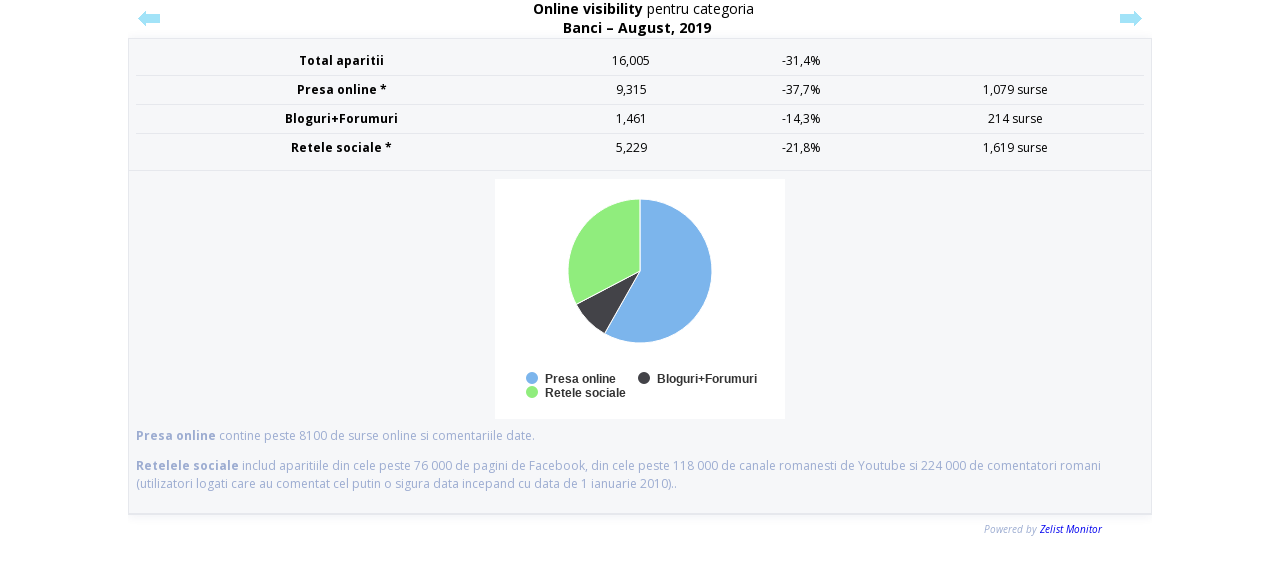

--- FILE ---
content_type: text/html; charset=UTF-8
request_url: https://www.zelist.ro/top_custom/v2/1/749/2019-08/
body_size: 4535
content:
<!DOCTYPE html>
<head>
    <meta charset="UTF-8"><link href='https://fonts.googleapis.com/css?family=Open+Sans:300italic,400italic,600italic,700italic,800italic,400,300,600,700,800' rel='stylesheet' type='text/css'>
    <link href="https://www.zelist.ro/top_custom/design/css/default3.css" rel="stylesheet" type="text/css">
</head>
<body>
    <div id="carousel" class="carousel slide" data-ride="carousel"> <!-- Indicators --> 
                <div class="carousel-inner">        
                            <div class="item active"> 
                    <div class="">        
                        &nbsp;&nbsp;<span style="font-size:14px"><b>Online visibility</b> pentru categoria<br><b>Banci – 
                            August,  
                            2019</b></span>&nbsp;&nbsp;
                        <!--<span style="float:right;"><a href="javascript:;" onclick="scrollArticle('next')">next »</a></span>-->
                        <table border="0" cellspacing="0" cellpadding="0" class="tableTopPlayers" style="margin:auto">
	<tr>
		<td>
			  <table border="0" cellspacing="0" cellpadding="0" class="tableDays">
                  <tr>
	                    <td class="bold">Total aparitii</td>
	                    <td>16,005</td>
	                    <td>-31,4%</td>
	                    <td>&nbsp;</td>
                  </tr>
                  <tr>
	                    <td class="bold">Presa online *</td>
	                    <td>9,315</td>
	                    <td>-37,7%</td>
	                    <td>1,079 surse</td>						                  	
                  </tr>
                  <tr>
	                    <td class="bold">Bloguri+Forumuri</td>
	                    <td>1,461</td>
	                    <td>-14,3%</td>
	                    <td>214 surse</td>						                  	
                  </tr>
                  <tr>
	                    <td class="bold" style="border-bottom:0 none;">Retele sociale *</td>
	                    <td style="border-bottom:0 none;">5,229</td>
	                    <td style="border-bottom:0 none;">-21,8%</td>
	                    <td style="border-bottom:0 none;">1,619 surse</td>						                  	
                  </tr>						                  						                  
              </table>
		</td>
	</tr>
	<tr>
		<td>
						                        
                                <div id="container1" style="width: 290px; height: 240px; margin: 0 auto"></div>
			
			<p class="alternateColor2" style="margin-top:8px;text-align:left;"><strong>Presa online</strong> contine peste 8100 de surse online si comentariile date.</p>			
			<p class="alternateColor2" style="margin-top:5px;text-align:left;"><b>Retelele sociale</b> includ aparitiile din cele peste 76 000 de pagini de Facebook, din cele peste 118 000 de canale romanesti de Youtube si 224 000 de comentatori romani (utilizatori logati care au comentat cel putin o sigura data incepand cu data de 1 ianuarie 2010).. </p>		</td>
	</tr>
</table>                         	
                        <div style="clear:both;"></div>
                        <p style="margin-top:5px;margin-right:50px;font-size:10px;" class="alternateColor2 fr"><i>Powered by <a href="javascript:;" onclick="window.open('http://www.zelist.ro/monitor', '_newtab');">Zelist Monitor</a></i></p>	
                    </div> 
                </div> 				
                                <div class="item"> 
                    <div class="">        
                        &nbsp;&nbsp;<span style="font-size:14px"><b>Top expresii</b> pentru categoria<br><b>Banci – 
                            August,  
                            2019</b></span>&nbsp;&nbsp;
                        <!--<span style="float:right;"><a href="javascript:;" onclick="scrollArticle('next')">next »</a></span>-->
                        	                
    <table border="0" cellspacing="0" cellpadding="0" class="tableDays" style="margin:auto">
      <tr>
        <td class="tableTopPlayersHead" align="left">Top</td>
        <td class="tableTopPlayersHead">Aparitii</td>
        <td class="tableTopPlayersHead">Surse</td>
        <td class="tableTopPlayersHead">Viewership</td>
      </tr>
                <tr>
            <td class="bold" align="left">1. ING</td>
            <td>4,306</td>
            <td>1,165</td>
            <td>13,738,153</td>
          </tr>
                <tr>
            <td class="bold" align="left">2. Banca Transilvania</td>
            <td>2,803</td>
            <td>862</td>
            <td>7,243,303</td>
          </tr>
                <tr>
            <td class="bold" align="left">3. BCR</td>
            <td>2,384</td>
            <td>816</td>
            <td>6,546,558</td>
          </tr>
                <tr>
            <td class="bold" align="left">4. Raiffeisen Bank</td>
            <td>1,676</td>
            <td>600</td>
            <td>4,138,005</td>
          </tr>
                <tr>
            <td class="bold" align="left">5. BRD Groupe Societe Generale</td>
            <td>1,944</td>
            <td>610</td>
            <td>3,213,763</td>
          </tr>
                <tr>
            <td class="bold" align="left">6. CEC BANK</td>
            <td>1,366</td>
            <td>513</td>
            <td>1,567,517</td>
          </tr>
                <tr>
            <td class="bold" align="left">7. UniCredit Romania</td>
            <td>761</td>
            <td>325</td>
            <td>1,243,496</td>
          </tr>
                <tr>
            <td class="bold" align="left">8. OTP BANK</td>
            <td>311</td>
            <td>141</td>
            <td>518,084</td>
          </tr>
                <tr>
            <td class="bold" align="left">9. Garanti Bank</td>
            <td>126</td>
            <td>91</td>
            <td>272,504</td>
          </tr>
                <tr>
            <td class="bold" align="left">10. Piraeus Bank</td>
            <td>91</td>
            <td>56</td>
            <td>155,746</td>
          </tr>
                <tr>
            <td class="bold" align="left">11. Bancpost</td>
            <td>77</td>
            <td>53</td>
            <td>119,937</td>
          </tr>
                <tr>
            <td class="bold" align="left">12. Credit Agricole Bank</td>
            <td>43</td>
            <td>29</td>
            <td>72,744</td>
          </tr>
                <tr>
            <td class="bold" align="left">13. Citibank</td>
            <td>42</td>
            <td>30</td>
            <td>71,986</td>
          </tr>
                <tr>
            <td class="bold" align="left">14. Intesa Sanpaolo Bank</td>
            <td>17</td>
            <td>14</td>
            <td>48,252</td>
          </tr>
                <tr>
            <td class="bold" align="left">15. Idea Bank</td>
            <td>39</td>
            <td>26</td>
            <td>47,322</td>
          </tr>
                <tr>
            <td class="bold" align="left">16. Raiffeisen Banca pentru Locuinte (RBL)</td>
            <td>19</td>
            <td>17</td>
            <td>27,692</td>
          </tr>
      		                  
      </table>
  	                        	
                        <div style="clear:both;"></div>
                        <p style="margin-top:5px;margin-right:50px;font-size:10px;" class="alternateColor2 fr"><i>Powered by <a href="javascript:;" onclick="window.open('http://www.zelist.ro/monitor', '_newtab');">Zelist Monitor</a></i></p>	
                    </div> 
                </div> 				
                                <div class="item"> 
                    <div class="">        
                        &nbsp;&nbsp;<span style="font-size:14px"><b>Facebook activity </b> pentru categoria<br><b>Banci – 
                            August,  
                            2019</b></span>&nbsp;&nbsp;
                        <!--<span style="float:right;"><a href="javascript:;" onclick="scrollArticle('next')">next »</a></span>-->
                                <ul class="activityOverview">
        	<li>
                <img src="https://www.zelist.ro/top_custom/design/images/ico_fan_page_interaction.png" alt="Fan-page interaction">
                <p class="alternateColor3">Fans Interaction</p>
                <p class="marginTop05">Total comments:<br>
                <span class="alternateColor2">6,195 (-66,6%)</span></p> 
                <p class="marginTop05">Total likes:<br>
                <span class="alternateColor2">344,199 (-38,6%)</span></p>
                <p class="marginTop05">Total shares:<br>
                <span class="alternateColor2">8,661 (-60,6%)</span></p>
            </li>
        	<li>
                <img src="https://www.zelist.ro/top_custom/design/images/ico_average_response.png" alt="Average response">
                <p class="alternateColor3">Average Response</p>
                <p class="marginTop05">Likes/Post:<br>
                <span class="alternateColor2">827 (-45,6%)</span></p> 
                <p class="marginTop05">Comments/Post:<br>
                <span class="alternateColor2">15 (-70,0%)</span></p>
                <p class="marginTop05">Shares/Post:<br>
                <span class="alternateColor2">21 (-65,0%)</span></p>
            </li>
        	<li>
                <img src="https://www.zelist.ro/top_custom/design/images/ico_content_text.png" alt="Content text">
                <p class="alternateColor3"> Text Content</p>
                <p class="marginTop05">Total Posts:<br>
                <span class="alternateColor2">416 (+24,1%)</span></p> 
                                	<p class="marginTop05">Total Links:<br>
                	<span class="alternateColor2">29 (+26,1%)</span></p>
                                                	<p class="marginTop05">Total Statuses:<br>
                	<span class="alternateColor2">5 (-44,4%)</span></p>
                            </li>
        	<li>
                <img src="https://www.zelist.ro/top_custom/design/images/ico_content_video.png" alt="Content video">
                <p class="alternateColor3">Video Content</p>
                                	<p class="marginTop05">Total Photos:<br>
                	<span class="alternateColor2">319 (+24,1%)</span></p> 
                                                	<p class="marginTop05">Total Videos:<br>
                	<span class="alternateColor2">63 (-21,3%)</span></p>
                            </li>
        </ul>
                             	
                        <div style="clear:both;"></div>
                        <p style="margin-top:5px;margin-right:50px;font-size:10px;" class="alternateColor2 fr"><i>Powered by <a href="javascript:;" onclick="window.open('http://www.zelist.ro/monitor', '_newtab');">Zelist Monitor</a></i></p>	
                    </div> 
                </div> 				
                                <div class="item"> 
                    <div class="">        
                        &nbsp;&nbsp;<span style="font-size:14px"><b>Facebook top players</b> pentru categoria<br><b>Banci – 
                            August,  
                            2019</b></span>&nbsp;&nbsp;
                        <!--<span style="float:right;"><a href="javascript:;" onclick="scrollArticle('next')">next »</a></span>-->
                        	<table border="0" cellspacing="0" cellpadding="0" class="tableTopPlayers" style="margin:auto">
		<tr>
						<td align="left" class="tableTopPlayersHead">Top Page</td>
									<td class="tableTopPlayersHead">Posts</td>
			<td class="tableTopPlayersHead">Interactions</td>
			<td class="tableTopPlayersHead">Share of<br>voice</td>
		</tr>
					<tr>
				<td align="left" ><a href="https://www.facebook.com/BancaTransilvania/" target="_blank" class="alternateColor3 bold"><em>1. Banca Transilvania</em></a></td>
								<td >201</td>
				<td >297180</td>
				<td >82.7%</td>
			</tr>
						<tr>
				<td align="left" ><a href="https://www.facebook.com/GarantiBankRomania/" target="_blank" class="alternateColor3 bold"><em>2. Garanti Bank</em></a></td>
								<td >47</td>
				<td >34741</td>
				<td >9.7%</td>
			</tr>
						<tr>
				<td align="left" ><a href="https://www.facebook.com/BRDGroupeSocieteGenerale/" target="_blank" class="alternateColor3 bold"><em>3. BRD Groupe Societe Generale</em></a></td>
								<td >15</td>
				<td >11561</td>
				<td >3.2%</td>
			</tr>
						<tr>
				<td align="left" ><a href="https://www.facebook.com/OTPBankRomania/" target="_blank" class="alternateColor3 bold"><em>4. OTP Bank Romania</em></a></td>
								<td >26</td>
				<td >5461</td>
				<td >1.5%</td>
			</tr>
						<tr>
				<td align="left" ><a href="https://www.facebook.com/BCRRomania/" target="_blank" class="alternateColor3 bold"><em>5. BCR</em></a></td>
								<td >37</td>
				<td >3801</td>
				<td >1.1%</td>
			</tr>
						<tr>
				<td align="left" ><a href="https://www.facebook.com/RaiffeisenBankRomania/" target="_blank" class="alternateColor3 bold"><em>6. Raiffeisen Bank Romania</em></a></td>
								<td >41</td>
				<td >3133</td>
				<td >0.9%</td>
			</tr>
						<tr>
				<td align="left" ><a href="https://www.facebook.com/INGWebCafe/" target="_blank" class="alternateColor3 bold"><em>7. ING Romania</em></a></td>
								<td >43</td>
				<td >3116</td>
				<td >0.9%</td>
			</tr>
						<tr>
				<td align="left" ><a href="https://www.facebook.com/UniCreditBankRomania/" target="_blank" class="alternateColor3 bold"><em>8. UniCredit Bank Romania</em></a></td>
								<td >0</td>
				<td >0</td>
				<td >0.0%</td>
			</tr>
						<tr>
				<td align="left" ><a href="https://www.facebook.com/Raiffeisen-Banca-pentru-Locuinte-RBL-133586653354677/" target="_blank" class="alternateColor3 bold"><em>9. Raiffeisen Banca pentru Locuinte (RBL)</em></a></td>
								<td >0</td>
				<td >0</td>
				<td >0.0%</td>
			</tr>
						<tr>
				<td align="left" ><a href="https://www.facebook.com/CreditAgricoleBankRomania/" target="_blank" class="alternateColor3 bold"><em>10. Credit Agricole Bank Romania</em></a></td>
								<td >6</td>
				<td >62</td>
				<td >0.0%</td>
			</tr>
						<tr>
				<td align="left" ><a href="https://www.facebook.com/IntesaSanpaoloBankRomania/" target="_blank" class="alternateColor3 bold"><em>11. Intesa Sanpaolo Bank Romania</em></a></td>
								<td >4</td>
				<td >69</td>
				<td >0.0%</td>
			</tr>
						<tr>
				<td align="left" ><a href="https://www.facebook.com/F1rstBank.ro/" target="_blank" class="alternateColor3 bold"><em>12. First Bank</em></a></td>
								<td >0</td>
				<td >0</td>
				<td >0.0%</td>
			</tr>
				</table>
                        	
                        <div style="clear:both;"></div>
                        <p style="margin-top:5px;margin-right:50px;font-size:10px;" class="alternateColor2 fr"><i>Powered by <a href="javascript:;" onclick="window.open('http://www.zelist.ro/monitor', '_newtab');">Zelist Monitor</a></i></p>	
                    </div> 
                </div> 				
                                <div class="item"> 
                    <div class="">        
                        &nbsp;&nbsp;<span style="font-size:14px"><b>Facebook timing</b> pentru categoria<br><b>Banci – 
                            August,  
                            2019</b></span>&nbsp;&nbsp;
                        <!--<span style="float:right;"><a href="javascript:;" onclick="scrollArticle('next')">next »</a></span>-->
                        	    	        <table border="0" cellspacing="0" cellpadding="0" class="tableDays" style="margin:auto">
	          <tr>
	            <td class="bold">Day</td>
	            <td class="bold">Posts</td>
	            <td class="bold">Likes</td>
	            <td class="bold">Comm</td>
	            <td class="bold">Shares</td>
	          </tr>
	          	              <tr>
	                <td class="bold">Thu</td>
	                <td>80</td>
	                <td>61091</td>
	                <td>1034</td>
	                <td>1287</td>
	              </tr>
	          	              <tr>
	                <td class="bold">Fri</td>
	                <td>70</td>
	                <td>36965</td>
	                <td>540</td>
	                <td>792</td>
	              </tr>
	          	              <tr>
	                <td class="bold">Sat</td>
	                <td>62</td>
	                <td>32428</td>
	                <td>251</td>
	                <td>457</td>
	              </tr>
	          	              <tr>
	                <td class="bold">Sun</td>
	                <td>43</td>
	                <td>10280</td>
	                <td>155</td>
	                <td>362</td>
	              </tr>
	          	              <tr>
	                <td class="bold">Mon</td>
	                <td>51</td>
	                <td>61961</td>
	                <td>474</td>
	                <td>1500</td>
	              </tr>
	          	              <tr>
	                <td class="bold">Tue</td>
	                <td>54</td>
	                <td>69814</td>
	                <td>2595</td>
	                <td>2626</td>
	              </tr>
	          	              <tr>
	                <td class="bold">Wed</td>
	                <td>56</td>
	                <td>73557</td>
	                <td>1107</td>
	                <td>1692</td>
	              </tr>
	          	        </table>
				
		                <table border="0" cellspacing="0" cellpadding="0" class="tableDays marginTop1 textSmall1"  style="margin:auto">
                  <tr>
                    <td colspan="2" align="left"><strong>"Posts"</strong> by time of day</td>
                  </tr>
                                    	<tr>
                    	<td class="bold" align="left">morning (6-12)</td>
	                    <td>146</td>
                  	</tr>
                                    	<tr>
                    	<td class="bold" align="left">after noon (12-18)</td>
	                    <td>200</td>
                  	</tr>
                                    	<tr>
                    	<td class="bold" align="left">evening (18-24)</td>
	                    <td>66</td>
                  	</tr>
                                    	<tr>
                    	<td class="bold" align="left">nights (24-6)</td>
	                    <td>4</td>
                  	</tr>
                                  </table>
        		
		
                        	
                        <div style="clear:both;"></div>
                        <p style="margin-top:5px;margin-right:50px;font-size:10px;" class="alternateColor2 fr"><i>Powered by <a href="javascript:;" onclick="window.open('http://www.zelist.ro/monitor', '_newtab');">Zelist Monitor</a></i></p>	
                    </div> 
                </div> 				
                                <div class="item"> 
                    <div class="">        
                        &nbsp;&nbsp;<span style="font-size:14px"><b>Facebook top content</b> pentru categoria<br><b>Banci – 
                            August,  
                            2019</b></span>&nbsp;&nbsp;
                        <!--<span style="float:right;"><a href="javascript:;" onclick="scrollArticle('next')">next »</a></span>-->
                        		<div style="margin:auto">
                                
            <div class="top-continut" style="margin-bottom:15px;">
  				<div class="top-cont-img" style="height:225px;overflow:hidden;">
											<a href="http://www.facebook.com/228328003849599/posts/2870837719598601" target="_blank"><img src="https://scontent.xx.fbcdn.net/v/t1.0-9/s720x720/69259283_2870836486265391_4316098973182984192_n.jpg?_nc_cat=110&_nc_oc=AQkSZUsPOb697b2loUPmEajexpCFWXbKmIV3VQ9CQdeUEBMGJUjMwyz_2nW3fjhiXFA&_nc_ht=scontent.xx&oh=7b7983a32cb4ddd53bf0e9181943f3df&oe=5DC8E345" style="width: 280px; " alt=""></a>
					                            
					                    	<a href="http://www.facebook.com/228328003849599/posts/2870837719598601" target="_blank" class="top-cont-link">Simona Halep, our hero! 
 #HaiSimona #CurajRomania</a>				
                                    </div>
                <a href="https://www.facebook.com/BancaTransilvania/" class="alternateColor3" style="padding-left:10px;">Banca Transilvania</a>
            </div>
                                
            <div class="top-continut" style="margin-bottom:15px;">
  				<div class="top-cont-img" style="height:225px;overflow:hidden;">
											<a href="http://www.facebook.com/228328003849599/posts/2869135969768776" target="_blank"><img src="https://scontent.xx.fbcdn.net/v/t1.0-0/p180x540/69031483_2869118416437198_1657940148865728512_n.jpg?_nc_cat=1&_nc_oc=AQkSm8bY8F8f-NCIn7eGSZ8-80bkFPnvtiCV17hcpVqpmy8hCPlXc24EpZqa4pjLVBk&_nc_ht=scontent.xx&oh=a1e35a9fbfeef989d290420e43bfc6b4&oe=5E047171" style="width: 280px; " alt=""></a>
					                            
					                    	<a href="http://www.facebook.com/228328003849599/posts/2869135969768776" target="_blank" class="top-cont-link">Simona Halep, toata Romania este alaturi de tine! Mult succes la US Open.  #HaiSimona #CurajRomania</a>				
                                    </div>
                <a href="https://www.facebook.com/BancaTransilvania/" class="alternateColor3" style="padding-left:10px;">Banca Transilvania</a>
            </div>
                
        </div>    
                               	
                        <div style="clear:both;"></div>
                        <p style="margin-top:5px;margin-right:50px;font-size:10px;" class="alternateColor2 fr"><i>Powered by <a href="javascript:;" onclick="window.open('http://www.zelist.ro/monitor', '_newtab');">Zelist Monitor</a></i></p>	
                    </div> 
                </div> 				
                        </div> 	 
                <a class="left carousel-control" href="#carousel" data-slide="prev"> 
            <img src="https://www.zelist.ro/top_custom/design/images/btn_move_left.gif" alt="Prev">
        </a> 
                <a class="right carousel-control" href="#carousel" data-slide="next">
            <img src="https://www.zelist.ro/top_custom/design/images/btn_move_right.gif" alt="Next">
        </a> 
    </div>

    <script type="text/javascript" src="https://www.zelist.ro/top_custom/libraries/javascript/jquery.js"></script>
    <script type="text/javascript" src="/monitor/libraries/javascript/chart/highcharts.js"></script>
    <script type="text/javascript" src="https://www.zelist.ro/top_custom/libraries/javascript/carousel.min.js"></script>
    <script type="text/javascript">
	var chart_excl, chart_total;
	$(document).ready(function() {
		Highcharts.theme = {colors: ['#4572A7']};// prevent errors in default theme
		var highchartsOptions = Highcharts.getOptions();
		chart_excl = new Highcharts.Chart({
			chart: {
				//width: 100%,
                                //height: 250,
				renderTo: 'container1',
				//plotBackgroundColor: null,
				//plotBorderWidth: null,
				//plotShadow: false,
                                //center: ['80%', '50px']
				//margin: [0, 0, 0, 0]
                                        
			},
			series: [
				{
					name: "Values",
					type: 'pie',
					sliced: true,
					data:[["Presa online",58.2],["Bloguri+Forumuri",9.13],["Retele sociale",32.67]]				}],
			plotOptions: {
				pie: {
					allowPointSelect: true,
					cursor: 'pointer',
					//size: 200,
					//center: [80, 85],
					showInLegend: true,
                                         //center: ['30%','50%'],
					dataLabels: {
						enabled: false,
						color: Highcharts.theme.textColor || '#000000',
						connectorColor: Highcharts.theme.textColor || '#000000',
						formatter: function() {
							return '<b>' + this.point.name + '</b>: ' + this.y + ' %';
						}
					}
				}
			},
			title: {text: ''},
            //subtitle: {
              //  text: '',
               // x: 170,
               // y: 250
            //},			
			tooltip: {formatter: function() {
					return '<b>' + this.point.name + '</b>: ' + this.y + '% ';
				}},
			//legend: {layout: "vertical",align: "left", verticalAlign: "bottom",y:10,x:157},
			credits: {enabled: false}
		});
	});		
</script>		
	
    <script type="text/javascript">
          $('.carousel').carousel({pause: true, interval: false});
    </script>	
</body></html>